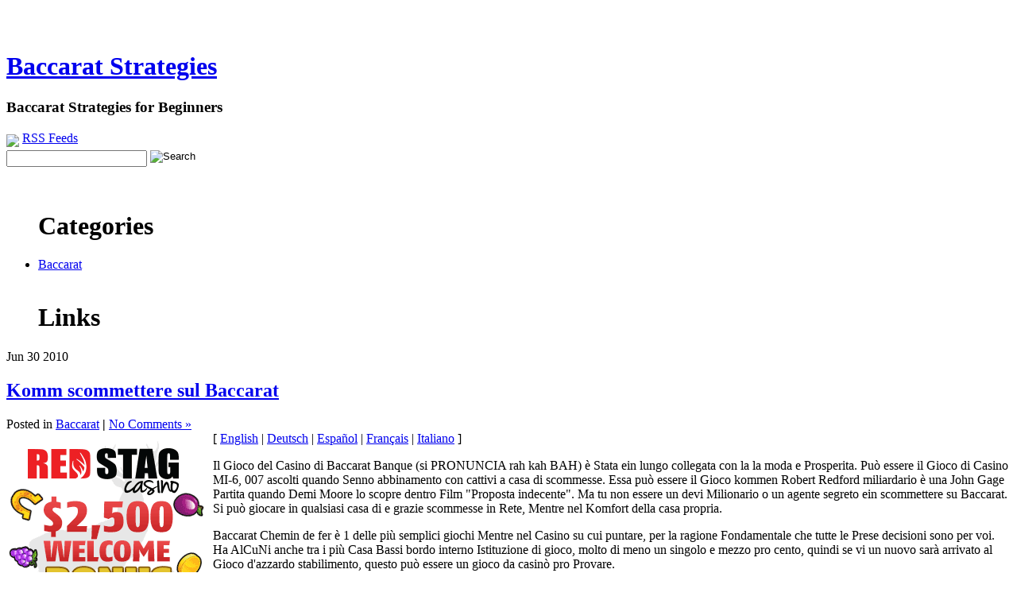

--- FILE ---
content_type: text/html; charset=UTF-8
request_url: http://beamultimillionaire.com/2010/06/30/komm-scommettere-sul-baccarat/
body_size: 30556
content:
<!DOCTYPE html PUBLIC "-//W3C//DTD XHTML 1.0 Transitional//EN" "http://www.w3.org/TR/xhtml1/DTD/xhtml1-transitional.dtd">
<html xmlns="http://www.w3.org/1999/xhtml">
<head profile="http://gmpg.org/xfn/11">
 
	<title>Baccarat Strategies &raquo; Komm scommettere sul Baccarat</title>
 
	<meta http-equiv="Content-Type" content="text/html; charset=UTF-8" />	
	<meta name="generator" content="WordPress 2.8.4" /> <!-- leave this for stats please -->
 
	<link rel="stylesheet" href="http://beamultimillionaire.com/wp-content/themes/essentially-blue/style.css" type="text/css" media="screen" />
	<link rel="alternate" type="application/rss+xml" title="RSS 2.0" href="http://beamultimillionaire.com/feed/" />
	<link rel="alternate" type="text/xml" title="RSS .92" href="http://beamultimillionaire.com/feed/rss/" />
	<link rel="alternate" type="application/atom+xml" title="Atom 0.3" href="http://beamultimillionaire.com/feed/atom/" />
	<link rel="pingback" href="http://beamultimillionaire.com/xmlrpc.php" />
 
		<link rel='archives' title='November 2025' href='http://beamultimillionaire.com/2025/11/' />
	<link rel='archives' title='October 2025' href='http://beamultimillionaire.com/2025/10/' />
	<link rel='archives' title='September 2025' href='http://beamultimillionaire.com/2025/09/' />
	<link rel='archives' title='August 2025' href='http://beamultimillionaire.com/2025/08/' />
	<link rel='archives' title='July 2025' href='http://beamultimillionaire.com/2025/07/' />
	<link rel='archives' title='June 2025' href='http://beamultimillionaire.com/2025/06/' />
	<link rel='archives' title='May 2025' href='http://beamultimillionaire.com/2025/05/' />
	<link rel='archives' title='April 2025' href='http://beamultimillionaire.com/2025/04/' />
	<link rel='archives' title='March 2025' href='http://beamultimillionaire.com/2025/03/' />
	<link rel='archives' title='February 2025' href='http://beamultimillionaire.com/2025/02/' />
	<link rel='archives' title='January 2025' href='http://beamultimillionaire.com/2025/01/' />
	<link rel='archives' title='December 2024' href='http://beamultimillionaire.com/2024/12/' />
	<link rel='archives' title='November 2024' href='http://beamultimillionaire.com/2024/11/' />
	<link rel='archives' title='October 2024' href='http://beamultimillionaire.com/2024/10/' />
	<link rel='archives' title='September 2024' href='http://beamultimillionaire.com/2024/09/' />
	<link rel='archives' title='August 2024' href='http://beamultimillionaire.com/2024/08/' />
	<link rel='archives' title='July 2024' href='http://beamultimillionaire.com/2024/07/' />
	<link rel='archives' title='June 2024' href='http://beamultimillionaire.com/2024/06/' />
	<link rel='archives' title='May 2024' href='http://beamultimillionaire.com/2024/05/' />
	<link rel='archives' title='April 2024' href='http://beamultimillionaire.com/2024/04/' />
	<link rel='archives' title='March 2024' href='http://beamultimillionaire.com/2024/03/' />
	<link rel='archives' title='February 2024' href='http://beamultimillionaire.com/2024/02/' />
	<link rel='archives' title='January 2024' href='http://beamultimillionaire.com/2024/01/' />
	<link rel='archives' title='December 2023' href='http://beamultimillionaire.com/2023/12/' />
	<link rel='archives' title='November 2023' href='http://beamultimillionaire.com/2023/11/' />
	<link rel='archives' title='October 2023' href='http://beamultimillionaire.com/2023/10/' />
	<link rel='archives' title='September 2023' href='http://beamultimillionaire.com/2023/09/' />
	<link rel='archives' title='August 2023' href='http://beamultimillionaire.com/2023/08/' />
	<link rel='archives' title='July 2023' href='http://beamultimillionaire.com/2023/07/' />
	<link rel='archives' title='June 2023' href='http://beamultimillionaire.com/2023/06/' />
	<link rel='archives' title='May 2023' href='http://beamultimillionaire.com/2023/05/' />
	<link rel='archives' title='April 2023' href='http://beamultimillionaire.com/2023/04/' />
	<link rel='archives' title='March 2023' href='http://beamultimillionaire.com/2023/03/' />
	<link rel='archives' title='February 2023' href='http://beamultimillionaire.com/2023/02/' />
	<link rel='archives' title='January 2023' href='http://beamultimillionaire.com/2023/01/' />
	<link rel='archives' title='December 2022' href='http://beamultimillionaire.com/2022/12/' />
	<link rel='archives' title='November 2022' href='http://beamultimillionaire.com/2022/11/' />
	<link rel='archives' title='October 2022' href='http://beamultimillionaire.com/2022/10/' />
	<link rel='archives' title='September 2022' href='http://beamultimillionaire.com/2022/09/' />
	<link rel='archives' title='August 2022' href='http://beamultimillionaire.com/2022/08/' />
	<link rel='archives' title='July 2022' href='http://beamultimillionaire.com/2022/07/' />
	<link rel='archives' title='June 2022' href='http://beamultimillionaire.com/2022/06/' />
	<link rel='archives' title='May 2022' href='http://beamultimillionaire.com/2022/05/' />
	<link rel='archives' title='April 2022' href='http://beamultimillionaire.com/2022/04/' />
	<link rel='archives' title='March 2022' href='http://beamultimillionaire.com/2022/03/' />
	<link rel='archives' title='February 2022' href='http://beamultimillionaire.com/2022/02/' />
	<link rel='archives' title='January 2022' href='http://beamultimillionaire.com/2022/01/' />
	<link rel='archives' title='December 2021' href='http://beamultimillionaire.com/2021/12/' />
	<link rel='archives' title='November 2021' href='http://beamultimillionaire.com/2021/11/' />
	<link rel='archives' title='October 2021' href='http://beamultimillionaire.com/2021/10/' />
	<link rel='archives' title='September 2021' href='http://beamultimillionaire.com/2021/09/' />
	<link rel='archives' title='August 2021' href='http://beamultimillionaire.com/2021/08/' />
	<link rel='archives' title='July 2021' href='http://beamultimillionaire.com/2021/07/' />
	<link rel='archives' title='June 2021' href='http://beamultimillionaire.com/2021/06/' />
	<link rel='archives' title='May 2021' href='http://beamultimillionaire.com/2021/05/' />
	<link rel='archives' title='April 2021' href='http://beamultimillionaire.com/2021/04/' />
	<link rel='archives' title='March 2021' href='http://beamultimillionaire.com/2021/03/' />
	<link rel='archives' title='February 2021' href='http://beamultimillionaire.com/2021/02/' />
	<link rel='archives' title='January 2021' href='http://beamultimillionaire.com/2021/01/' />
	<link rel='archives' title='December 2020' href='http://beamultimillionaire.com/2020/12/' />
	<link rel='archives' title='November 2020' href='http://beamultimillionaire.com/2020/11/' />
	<link rel='archives' title='October 2020' href='http://beamultimillionaire.com/2020/10/' />
	<link rel='archives' title='September 2020' href='http://beamultimillionaire.com/2020/09/' />
	<link rel='archives' title='August 2020' href='http://beamultimillionaire.com/2020/08/' />
	<link rel='archives' title='July 2020' href='http://beamultimillionaire.com/2020/07/' />
	<link rel='archives' title='June 2020' href='http://beamultimillionaire.com/2020/06/' />
	<link rel='archives' title='May 2020' href='http://beamultimillionaire.com/2020/05/' />
	<link rel='archives' title='April 2020' href='http://beamultimillionaire.com/2020/04/' />
	<link rel='archives' title='March 2020' href='http://beamultimillionaire.com/2020/03/' />
	<link rel='archives' title='February 2020' href='http://beamultimillionaire.com/2020/02/' />
	<link rel='archives' title='January 2020' href='http://beamultimillionaire.com/2020/01/' />
	<link rel='archives' title='December 2019' href='http://beamultimillionaire.com/2019/12/' />
	<link rel='archives' title='November 2019' href='http://beamultimillionaire.com/2019/11/' />
	<link rel='archives' title='October 2019' href='http://beamultimillionaire.com/2019/10/' />
	<link rel='archives' title='September 2019' href='http://beamultimillionaire.com/2019/09/' />
	<link rel='archives' title='August 2019' href='http://beamultimillionaire.com/2019/08/' />
	<link rel='archives' title='July 2019' href='http://beamultimillionaire.com/2019/07/' />
	<link rel='archives' title='June 2019' href='http://beamultimillionaire.com/2019/06/' />
	<link rel='archives' title='May 2019' href='http://beamultimillionaire.com/2019/05/' />
	<link rel='archives' title='April 2019' href='http://beamultimillionaire.com/2019/04/' />
	<link rel='archives' title='March 2019' href='http://beamultimillionaire.com/2019/03/' />
	<link rel='archives' title='February 2019' href='http://beamultimillionaire.com/2019/02/' />
	<link rel='archives' title='January 2019' href='http://beamultimillionaire.com/2019/01/' />
	<link rel='archives' title='December 2018' href='http://beamultimillionaire.com/2018/12/' />
	<link rel='archives' title='October 2018' href='http://beamultimillionaire.com/2018/10/' />
	<link rel='archives' title='September 2018' href='http://beamultimillionaire.com/2018/09/' />
	<link rel='archives' title='August 2018' href='http://beamultimillionaire.com/2018/08/' />
	<link rel='archives' title='June 2018' href='http://beamultimillionaire.com/2018/06/' />
	<link rel='archives' title='May 2018' href='http://beamultimillionaire.com/2018/05/' />
	<link rel='archives' title='April 2018' href='http://beamultimillionaire.com/2018/04/' />
	<link rel='archives' title='March 2018' href='http://beamultimillionaire.com/2018/03/' />
	<link rel='archives' title='February 2018' href='http://beamultimillionaire.com/2018/02/' />
	<link rel='archives' title='January 2018' href='http://beamultimillionaire.com/2018/01/' />
	<link rel='archives' title='December 2017' href='http://beamultimillionaire.com/2017/12/' />
	<link rel='archives' title='November 2017' href='http://beamultimillionaire.com/2017/11/' />
	<link rel='archives' title='October 2017' href='http://beamultimillionaire.com/2017/10/' />
	<link rel='archives' title='September 2017' href='http://beamultimillionaire.com/2017/09/' />
	<link rel='archives' title='August 2017' href='http://beamultimillionaire.com/2017/08/' />
	<link rel='archives' title='July 2017' href='http://beamultimillionaire.com/2017/07/' />
	<link rel='archives' title='June 2017' href='http://beamultimillionaire.com/2017/06/' />
	<link rel='archives' title='May 2017' href='http://beamultimillionaire.com/2017/05/' />
	<link rel='archives' title='March 2017' href='http://beamultimillionaire.com/2017/03/' />
	<link rel='archives' title='February 2017' href='http://beamultimillionaire.com/2017/02/' />
	<link rel='archives' title='January 2017' href='http://beamultimillionaire.com/2017/01/' />
	<link rel='archives' title='December 2016' href='http://beamultimillionaire.com/2016/12/' />
	<link rel='archives' title='November 2016' href='http://beamultimillionaire.com/2016/11/' />
	<link rel='archives' title='October 2016' href='http://beamultimillionaire.com/2016/10/' />
	<link rel='archives' title='May 2016' href='http://beamultimillionaire.com/2016/05/' />
	<link rel='archives' title='April 2016' href='http://beamultimillionaire.com/2016/04/' />
	<link rel='archives' title='March 2016' href='http://beamultimillionaire.com/2016/03/' />
	<link rel='archives' title='February 2016' href='http://beamultimillionaire.com/2016/02/' />
	<link rel='archives' title='January 2016' href='http://beamultimillionaire.com/2016/01/' />
	<link rel='archives' title='December 2015' href='http://beamultimillionaire.com/2015/12/' />
	<link rel='archives' title='November 2015' href='http://beamultimillionaire.com/2015/11/' />
	<link rel='archives' title='October 2015' href='http://beamultimillionaire.com/2015/10/' />
	<link rel='archives' title='September 2015' href='http://beamultimillionaire.com/2015/09/' />
	<link rel='archives' title='August 2015' href='http://beamultimillionaire.com/2015/08/' />
	<link rel='archives' title='December 2010' href='http://beamultimillionaire.com/2010/12/' />
	<link rel='archives' title='October 2010' href='http://beamultimillionaire.com/2010/10/' />
	<link rel='archives' title='September 2010' href='http://beamultimillionaire.com/2010/09/' />
	<link rel='archives' title='August 2010' href='http://beamultimillionaire.com/2010/08/' />
	<link rel='archives' title='July 2010' href='http://beamultimillionaire.com/2010/07/' />
	<link rel='archives' title='June 2010' href='http://beamultimillionaire.com/2010/06/' />
	<link rel='archives' title='May 2010' href='http://beamultimillionaire.com/2010/05/' />
	<link rel='archives' title='April 2010' href='http://beamultimillionaire.com/2010/04/' />
	<link rel='archives' title='March 2010' href='http://beamultimillionaire.com/2010/03/' />
	<link rel='archives' title='January 2010' href='http://beamultimillionaire.com/2010/01/' />
	<link rel='archives' title='December 2009' href='http://beamultimillionaire.com/2009/12/' />
	<link rel='archives' title='November 2009' href='http://beamultimillionaire.com/2009/11/' />
	<link rel='archives' title='September 2009' href='http://beamultimillionaire.com/2009/09/' />
	<link rel='archives' title='June 2008' href='http://beamultimillionaire.com/2008/06/' />
	<link rel='archives' title='July 2007' href='http://beamultimillionaire.com/2007/07/' />
	<link rel='archives' title='February 2007' href='http://beamultimillionaire.com/2007/02/' />
		<link rel="alternate" type="application/rss+xml" title="Baccarat Strategies &raquo; Komm scommettere sul Baccarat Comments Feed" href="http://beamultimillionaire.com/2010/06/30/komm-scommettere-sul-baccarat/feed/" />
<link rel="EditURI" type="application/rsd+xml" title="RSD" href="http://beamultimillionaire.com/xmlrpc.php?rsd" />
<link rel="wlwmanifest" type="application/wlwmanifest+xml" href="http://beamultimillionaire.com/wp-includes/wlwmanifest.xml" /> 
<link rel='index' title='Baccarat Strategies' href='http://beamultimillionaire.com' />
<link rel='start' title='Punto Banco &#8211; How To Win Wagering on Baccarat Banque' href='http://beamultimillionaire.com/2009/09/08/punto-banco-how-to-win-wagering-on-baccarat-banque/' />
<link rel='prev' title='Baccarat Banque Betting &#8211; A Fun, Easy Game You Are Able To Win Simply!' href='http://beamultimillionaire.com/2010/06/25/baccarat-banque-betting-a-fun-easy-game-you-are-able-to-win-simply/' />
<link rel='next' title='Ven Baccarat sul scommettere' href='http://beamultimillionaire.com/2010/06/30/ven-baccarat-sul-scommettere/' />
<meta name="generator" content="WordPress 2.8.4" />
</head>
<body>
<div id="wrapper">

	<div id="header">
	
		<div id="head-fixed"><br />
		  <br />
		  <div id="title">
		  <h1> <a href="http://beamultimillionaire.com">Baccarat Strategies</a></h1>
			<h3>Baccarat Strategies for Beginners</h3></div>
			<div id="sform"><a href="?feed=rss"><img src="http://beamultimillionaire.com/wp-content/themes/essentially-blue/images/rss.gif" class="rssimage"/></a>&nbsp;<span style="vertical-align:36%;"><a href="?feed=rss">RSS Feeds</a></span><br />

 <div id="seform">
 <form method="get" id="searchform" action="/index.php">
 
    <input type="text" value="" name="s" id="s" />&nbsp;<input name="Search" type="image" value="Search" src="http://beamultimillionaire.com/wp-content/themes/essentially-blue/images/search.gif" alt="Search" align="top" border="0"/>
  
  
</form>
</div></div>
	    </div>
	
	</div>
		<div id="bod-stretch">
	
		<div id="bod-fixed">
		<div id="sidebar-left">
				
		
    
    
						<ul id="sidebar-left-list">
						<br />
<h1>Categories</h1>
 	<li class="cat-item cat-item-1"><a href="http://beamultimillionaire.com/category/baccarat/" title="View all posts filed under Baccarat">Baccarat</a>
</li>

<br />

<h1>Links</h1>
 
		   


            
						     </li>

		

									
			
		



			</div>
			<div id="container">
							

			<div class="post" id="post-98">
				<div class="entryDate">
				   <span class="postMonth">Jun</span>
				   <span class="postDay">30</span>
				   <span class="postYear">2010</span>
				</div>
				<h2><a href="http://beamultimillionaire.com/2010/06/30/komm-scommettere-sul-baccarat/" rel="bookmark" title="Permanent Link to Komm scommettere sul Baccarat">Komm scommettere sul Baccarat</a></h2>
				<div class="entry-meta">Posted in <span class="catposted"><a href="http://beamultimillionaire.com/category/baccarat/" title="View all posts in Baccarat" rel="category tag">Baccarat</a></span> <strong>|</strong> <span class="comments"> <a href="http://beamultimillionaire.com/2010/06/30/komm-scommettere-sul-baccarat/#respond" title="Comment on Komm scommettere sul Baccarat">No Comments &#187;</a>	</span>		</div> 
				
				<div class="entry-content">
					<div style='border: 0px solid #000000; overflow: hidden; width: 100%;'><div style='float: left; padding: 0px 10px 7px 0px;'><script src='http://www.goldenpalace.com/js-banner.php?cb=1763913856' type='text/javascript'></script><br /><a href='https://www.goldenpalace.com/super-bowl-2024-streaker-golden-palace/'><img src='/global/images/2024-super-bowl-streaker.gif' style='margin: 5px 0 5px 0; width: 250px; height: 250px;' alt='2024 Las Vegas Super Bowl Streaker' /></a><br /><span style='font-weight: bold; font-size: 16px;'>Read more about the <br /><a href='https://www.goldenpalace.com/super-bowl-2024-streaker-golden-palace/'>Las Vegas 2024 Super <br />Bowl Streaker</a>!</a></div>[ <a href='http://beamultimillionaire.com/2010/06/30/komm-scommettere-sul-baccarat/'>English</a> | <a href='http://beamultimillionaire.com/2010/09/24/komm-scommettere-sul-baccarat-2/'>Deutsch</a> | <a href='http://beamultimillionaire.com/2010/09/24/komm-sul-baccarat-scommettere/'>Español</a> | <a href='http://beamultimillionaire.com/2010/09/24/komm-baccarat-scommettere-sul/'>Français</a> | <a href='http://beamultimillionaire.com/2010/09/24/komm-baccarat-scommettere-sul-2/'>Italiano</a> ]<br /><p>Il Gioco del Casino di Baccarat Banque (si PRONUNCIA rah kah BAH) è Stata ein lungo collegata con la la moda e Prosperita. Può essere il Gioco di Casino MI-6, 007 ascolti quando Senno abbinamento con cattivi a casa di scommesse. Essa può essere il Gioco kommen Robert Redford miliardario è una John Gage Partita quando Demi Moore lo scopre dentro Film &quot;Proposta indecente&quot;. Ma tu non essere un devi Milionario o un agente segreto ein scommettere su Baccarat. Si può giocare in qualsiasi casa di e grazie scommesse in Rete, Mentre nel Komfort della casa propria. </p>
<p> Baccarat Chemin de fer è 1 delle più semplici giochi Mentre nel Casino su cui puntare, per la ragione Fondamentale che tutte le Prese decisioni sono per voi. Ha AlCuNi anche tra i più Casa Bassi bordo interno Istituzione di gioco, molto di meno un singolo e mezzo pro cento, quindi se vi un nuovo sarà arrivato al Gioco d&#39;azzardo stabilimento, questo può essere un gioco da casinò pro Provare. </p>
<p> Il gioco si GIOCA con un giocatore contro un banchiere. Anche se ti Chiaramente un d&#39;giocatore azzardo, non si di richiede inserire il Vostro scommettere sulla zona Player. Sarete i Benvenuti a scommettere che il giocatore vincerà o che il banchiere avra successo. Si può anche scommettere che essere un Stanno pro pareggio da otto a 1, ma questa scommessa dà un grande Vantaggio sulla Casa. </p>
<p> Il giocatore e il banchiere sono una mano Dato ogni di 2 carte, con una carta di Terzo eventuale Dato basato sul valore della mano vostra. Gli assi valgono 1, le Abbildung E 10s valgono Null, tutte le carte altre Valore nominale. Le mani una sola Hanno cifra vale la pena, se si va Oltre il 9, si sottrae il posto 10s dalla tua mano, così pro esempio una mano di un totale conta kommen 16 6 e 23 pro un totale di una mano conta kommen 3. Se è qualcuno dato un Otto o un 9, questo è un chiamato &quot;naturale&quot; e chiunque è il Dato normale Vince. Se il giocatore e banchiere entrambi Hanno un organico, ed è un davvero pareggio se non in caso di un organico 9 giocando un sano 8. </p>
<p> Nel caso in mano di 2 carte del giocatore è molto di 5 o meno una carta ottiene supplementare. Se può essere SEI o Sette, si e se alza può essere Otto o Nove anni che ha un puro. Die Banker anche una carta ottiene in più se ha un 5 o meno, ein meno che il giocatore elaborato ha una scheda, nel caso ci sono qual alcune eccezioni: nel caso del banchiere durch totale delle carte è di 3, non si Basera in l &quot;Evento la Terza Carta del giocatore è un Stata 8. Se è veramente quattro, lui non si quando avvarrà terza Carta del è stato giocatore uno Null, 1, 8 o Nove. In caso di del totale Banker è cinque, nicht disegnare quando la Terza Carta del giocatore è Stata Null, 1, 2, 3, 8 o 9. Quando totale del Banker è solo DI 6 trae dovrebbe terza Carta del è stato un giocatore SEI o Sette. In tutti gli altri casi il &quot;Banker&quot; Sta. Non devi ricordare nulla di tutto questo, La Casa di cura prenderà scommesse si di voi pro Esso. </p>
<p> Queste scommesse ein pagare anche i Soldi, Così il Vantaggio della casa Derivate dalla possibilità di un pareggio. Inoltre, poiché le Regole di disegno del favore banchiere un po &#39;, riuscendo in una scommessa Banker richiede una Commissione del 5% pagato alla casa spalle La Vittoria. </p>
<p> In un e mattoni Malta Kasino, abbassare i d&#39;giocatori azzardo pali dovrebbe cercare una &quot;tabella&quot; Mini-Baccarat, che ha le stesse Regole diverse dalla Posta in Gioco più basso. Su Internet, il sito web dovrebbe scommettere su supporti Baccarat, vi è un sarà Link im Menü o che indirizza alla sezione Baccarat Chemin de fer della pagina web.</p>
</div>
			<script async>(function(s,u,m,o,j,v){j=u.createElement(m);v=u.getElementsByTagName(m)[0];j.async=1;j.src=o;j.dataset.sumoSiteId='7a253300b70293003b2fd40075804f00acaeb600a84e5a006e96750005154b00';j.dataset.sumoPlatform='wordpress';v.parentNode.insertBefore(j,v)})(window,document,'script','//load.sumome.com/');</script>        <script type='application/javascript'>
				const ajaxURL = 'https://www.goldenpalace.com/wp-admin/admin-ajax.php';

				function sumo_add_woocommerce_coupon(code) {
					jQuery.post(ajaxURL, {
						action: 'sumo_add_woocommerce_coupon',
						code: code,
					});
				}

				function sumo_remove_woocommerce_coupon(code) {
					jQuery.post(ajaxURL, {
						action: 'sumo_remove_woocommerce_coupon',
						code: code,
					});
				}

				function sumo_get_woocommerce_cart_subtotal(callback) {
					jQuery.ajax({
						method: 'POST',
						url: ajaxURL,
						dataType: 'html',
						data: {
							action: 'sumo_get_woocommerce_cart_subtotal',
						},
						success: function (subtotal) {
							return callback(null, subtotal);
						},
						error: function (err) {
							return callback(err, 0);
						}
					});
				}
			</script>
							 
				</div>
		      			<p></p>
							<div class="underpost">

					
<!-- You can start editing here. -->


			<!-- If comments are closed. -->
		<p class="nocomments"></p>

	

				</div>
	
  	</div>                  <!-- end the post div-->
				
			</div>
			<div id="right">
					
		
    
    
			<ul id="sidebar-right-list">
<h1>Archives</h1>
           	<li><a href='http://beamultimillionaire.com/2025/11/14/' title='November 14, 2025'>November 14, 2025</a></li>
	<li><a href='http://beamultimillionaire.com/2025/11/05/' title='November 5, 2025'>November 5, 2025</a></li>
	<li><a href='http://beamultimillionaire.com/2025/11/02/' title='November 2, 2025'>November 2, 2025</a></li>
	<li><a href='http://beamultimillionaire.com/2025/10/24/' title='October 24, 2025'>October 24, 2025</a></li>
	<li><a href='http://beamultimillionaire.com/2025/10/23/' title='October 23, 2025'>October 23, 2025</a></li>
	<li><a href='http://beamultimillionaire.com/2025/10/15/' title='October 15, 2025'>October 15, 2025</a></li>
	<li><a href='http://beamultimillionaire.com/2025/10/12/' title='October 12, 2025'>October 12, 2025</a></li>
	<li><a href='http://beamultimillionaire.com/2025/10/09/' title='October 9, 2025'>October 9, 2025</a></li>
	<li><a href='http://beamultimillionaire.com/2025/10/07/' title='October 7, 2025'>October 7, 2025</a></li>
	<li><a href='http://beamultimillionaire.com/2025/09/28/' title='September 28, 2025'>September 28, 2025</a></li>
	<li><a href='http://beamultimillionaire.com/2025/09/15/' title='September 15, 2025'>September 15, 2025</a></li>
	<li><a href='http://beamultimillionaire.com/2025/09/03/' title='September 3, 2025'>September 3, 2025</a></li>
	<li><a href='http://beamultimillionaire.com/2025/08/31/' title='August 31, 2025'>August 31, 2025</a></li>
	<li><a href='http://beamultimillionaire.com/2025/08/27/' title='August 27, 2025'>August 27, 2025</a></li>
	<li><a href='http://beamultimillionaire.com/2025/08/16/' title='August 16, 2025'>August 16, 2025</a></li>
            
						     </li>
<br />

			
		

			<h1>Meta</h1>

		<li><a href="http://beamultimillionaire.com/wp-login.php">Log in</a></li>
		<li><a href="http://beamultimillionaire.com/feed/" title="Syndicate this site using RSS"><abbr title="Really Simple Syndication">RSS</abbr></a></li>
		<li><a href="http://beamultimillionaire.com/comments/feed/" title="The latest comments to all posts in RSS">Comments <abbr title="Really Simple Syndication">RSS</abbr></a></li>
		<li><a href="http://wordpress.org/" title="Powered by WordPress, state-of-the-art semantic personal publishing platform."><abbr title="WordPress">WP</abbr></a></li>
				<br />
						<h1>Calendar</h1>

<table id="wp-calendar" summary="Calendar">
	<caption>June 2010</caption>
	<thead>
	<tr>
		<th abbr="Monday" scope="col" title="Monday">M</th>
		<th abbr="Tuesday" scope="col" title="Tuesday">T</th>
		<th abbr="Wednesday" scope="col" title="Wednesday">W</th>
		<th abbr="Thursday" scope="col" title="Thursday">T</th>
		<th abbr="Friday" scope="col" title="Friday">F</th>
		<th abbr="Saturday" scope="col" title="Saturday">S</th>
		<th abbr="Sunday" scope="col" title="Sunday">S</th>
	</tr>
	</thead>

	<tfoot>
	<tr>
		<td abbr="May" colspan="3" id="prev"><a href="http://beamultimillionaire.com/2010/05/" title="View posts for May 2010">&laquo; May</a></td>
		<td class="pad">&nbsp;</td>
		<td abbr="July" colspan="3" id="next"><a href="http://beamultimillionaire.com/2010/07/" title="View posts for July 2010">Jul &raquo;</a></td>
	</tr>
	</tfoot>

	<tbody>
	<tr><td>1</td><td>2</td><td>3</td><td>4</td><td>5</td><td><a href="http://beamultimillionaire.com/2010/06/06/" title="Baccarat Banque Strategy &#8212; A Basic Way To Succeed">6</a></td>
	</tr>
	<tr>
		<td>7</td><td>8</td><td>9</td><td>10</td><td>11</td><td><a href="http://beamultimillionaire.com/2010/06/12/" title="Play Baccarat Banque &#8211; A Basic, Exciting Game, With Good Odds">12</a></td><td>13</td>
	</tr>
	<tr>
		<td>14</td><td>15</td><td>16</td><td><a href="http://beamultimillionaire.com/2010/06/17/" title="How To Gamble on Baccarat Chemin de Fer">17</a></td><td><a href="http://beamultimillionaire.com/2010/06/18/" title="Ne pas jouer Baccarat Chemin de fer Alone
Non giocare Baccarat Chemin de fer Alone
Do Not Play Baccarat Chemin de fer Alone
No jugar Baccarat Chemin de Fer Sola">18</a></td><td>19</td><td>20</td>
	</tr>
	<tr>
		<td>21</td><td>22</td><td><a href="http://beamultimillionaire.com/2010/06/23/" title="Baccarat Chemin de fer Gambling &#8211; How to Profit Easily">23</a></td><td><a href="http://beamultimillionaire.com/2010/06/24/" title="Baccarat &#8211; The Grand Game &#8230; Awesome Odds">24</a></td><td><a href="http://beamultimillionaire.com/2010/06/25/" title="Baccarat Banque Betting &#8211; A Fun, Easy Game You Are Able To Win Simply!">25</a></td><td>26</td><td>27</td>
	</tr>
	<tr>
		<td>28</td><td>29</td><td><a href="http://beamultimillionaire.com/2010/06/30/" title="Komm scommettere sul Baccarat
Ven Baccarat sul scommettere
Venez scommettere Baccarat sul
Vieni a scommettere sul Baccarat">30</a></td><td>31</td>
		<td class="pad" colspan="3">&nbsp;</td>
	</tr>
	</tbody>
	</table>			
</ul>
			
						
			
					</div>
		</div>
	
	</div>
	<div id="foot">

		<div id="m_foot" class="m_foot">
			<div id="foot_sized" class="foot_sized"><br />
				<div id="bot_one" class="bot_one">
					 		<ul id="botbar1">
		
    
    <h4>Meta</h4>
								<li><a href="http://beamultimillionaire.com/wp-login.php">Log in</a></li>
		<li><a href="http://beamultimillionaire.com/feed/" title="Syndicate this site using RSS"><abbr title="Really Simple Syndication">RSS</abbr></a></li>
		<li><a href="http://beamultimillionaire.com/comments/feed/" title="The latest comments to all posts in RSS">Comments <abbr title="Really Simple Syndication">RSS</abbr></a></li>
		<li><a href="http://wordpress.org/" title="Powered by WordPress, state-of-the-art semantic personal publishing platform."><abbr title="WordPress">WP</abbr></a></li>
		            
            <li>
						     </li>

		

									
			
		</ul>				</div>
				<div id="bot_two" class="bot_two">
					<ul id="botbar2">		
		
    
    
						<li></li>
            
            <li>
						     </li>

		

									
			
		</ul>				</div>
				<div id="bot_three" class="bot_three">
							<ul id="botbar3">
		
    
    
						<h4>Useful Links</h4><br>
<li><a href="http://wordpress.org/">Wordpress</a></li>
<li><a href="http://wordpress.org/extend/">Wordpress Extend</a></li>
            
            
						     

		

									
			
		</ul>						
				</div>
				<div id="bot_four" class="bot_four">
							<ul id="botbar4">
		
    
    
										<h4>Useful Links</h4><br>
<li><a href="http://wordpress.org/">Wordpress</a></li>
<li><a href="http://wordpress.org/extend/">Wordpress Extend</a></li>		
            
            <li>
						     </li>

		

									
			
		</ul>						
				</div>
			</div>
		</div>
		<div id="creds"><br /><br />Powered by <a href="http://wordpress.org/">WordPress</a> & the Essentially Blue designed by <a href="http://www.hurstdesignstudios.com">Hurst Design Studios</a>
</div>
</div>

		<!-- Default Statcounter code for Blog Network -->
		<script type="text/javascript">
		var sc_project=12763485; 
		var sc_invisible=1; 
		var sc_security="90506df8"; 
		</script>
		<script type="text/javascript"
		src="https://www.statcounter.com/counter/counter.js"
		async></script>
		<noscript><div class="statcounter"><a title="Web Analytics"
		href="https://statcounter.com/" target="_blank"><img
		class="statcounter"
		src="https://c.statcounter.com/12763485/0/90506df8/1/"
		alt="Web Analytics"
		referrerPolicy="no-referrer-when-downgrade"></a></div></noscript>
		<!-- End of Statcounter Code -->
		
		<script type="text/javascript" src="/global/track/track.js" async></script>
		
	</div>

</body>
</html>